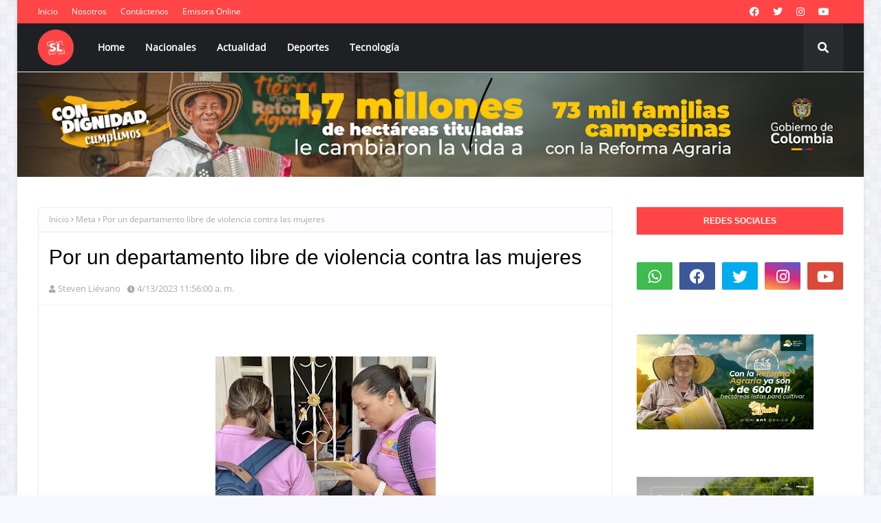

--- FILE ---
content_type: text/html; charset=utf-8
request_url: https://www.google.com/recaptcha/api2/aframe
body_size: 268
content:
<!DOCTYPE HTML><html><head><meta http-equiv="content-type" content="text/html; charset=UTF-8"></head><body><script nonce="67pmGF-zeMOrHV4hBbqF3A">/** Anti-fraud and anti-abuse applications only. See google.com/recaptcha */ try{var clients={'sodar':'https://pagead2.googlesyndication.com/pagead/sodar?'};window.addEventListener("message",function(a){try{if(a.source===window.parent){var b=JSON.parse(a.data);var c=clients[b['id']];if(c){var d=document.createElement('img');d.src=c+b['params']+'&rc='+(localStorage.getItem("rc::a")?sessionStorage.getItem("rc::b"):"");window.document.body.appendChild(d);sessionStorage.setItem("rc::e",parseInt(sessionStorage.getItem("rc::e")||0)+1);localStorage.setItem("rc::h",'1763409188485');}}}catch(b){}});window.parent.postMessage("_grecaptcha_ready", "*");}catch(b){}</script></body></html>

--- FILE ---
content_type: text/javascript; charset=UTF-8
request_url: https://www.stevenlievano.com/feeds/posts/default/-/Meta?alt=json-in-script&max-results=3&callback=jQuery112402340466003470847_1763409185486&_=1763409185487
body_size: 7395
content:
// API callback
jQuery112402340466003470847_1763409185486({"version":"1.0","encoding":"UTF-8","feed":{"xmlns":"http://www.w3.org/2005/Atom","xmlns$openSearch":"http://a9.com/-/spec/opensearchrss/1.0/","xmlns$blogger":"http://schemas.google.com/blogger/2008","xmlns$georss":"http://www.georss.org/georss","xmlns$gd":"http://schemas.google.com/g/2005","xmlns$thr":"http://purl.org/syndication/thread/1.0","id":{"$t":"tag:blogger.com,1999:blog-7044963153389890535"},"updated":{"$t":"2025-11-17T12:37:32.824-05:00"},"category":[{"term":"Villavicencio"},{"term":"Meta"},{"term":"Nacionales"},{"term":"Guaviare"},{"term":"Puerto Gaitán"},{"term":"Deportes"},{"term":"Acacías"},{"term":"Bogotá"},{"term":"Arauca"},{"term":"Casanare"},{"term":"Granada"},{"term":"La Macarena"},{"term":"Puerto López"},{"term":"Internacional"},{"term":"Mesetas"},{"term":"Colombia"},{"term":"Nacional"},{"term":"Vaupés"},{"term":"Cumaral"},{"term":"Medellín"},{"term":"Puerto Concordia"},{"term":"Valle del Cauca"},{"term":"Antioquia"},{"term":"Castilla la Nueva"},{"term":"Guainía"},{"term":"Cali"},{"term":"Caquetá"},{"term":"Regionales"},{"term":"San Martín"},{"term":"Vichada"},{"term":"Amazonas"},{"term":"Bucaramanga"},{"term":"Cundinamarca"},{"term":"Córdoba"},{"term":"Guamal"},{"term":"Internacionales"},{"term":"Restrepo"},{"term":"Vista Hermosa"},{"term":"Vistahermosa"},{"term":"Cauca"},{"term":"Cesar"},{"term":"Fuentedeoro"},{"term":"Huila"},{"term":"Lejanías"},{"term":"Mapiripán"},{"term":"Norte de Santander"},{"term":"Puerto Carreño"},{"term":"Puerto Lleras"},{"term":"Uribe"},{"term":"Yopal"},{"term":"Atlántico"},{"term":"Barranca de Upía"},{"term":"Bolívar"},{"term":"Boyacá"},{"term":"Cabuyaro"},{"term":"Caldas"},{"term":"Cartagena"},{"term":"El Castillo"},{"term":"El Dorado"},{"term":"Jamundí"},{"term":"Orinoquia"},{"term":"Pompeya"},{"term":"Quindío"},{"term":"San Juan de Arama"},{"term":"Santander"},{"term":"Tecnología"},{"term":"Brasil"},{"term":"Catatumbo"},{"term":"Chichimene"},{"term":"Chocó"},{"term":"Colombia."},{"term":"Cubarral"},{"term":"Cáqueza"},{"term":"Duitama"},{"term":"El Calvario"},{"term":"Facatativá"},{"term":"La Guajira"},{"term":"La Plata"},{"term":"Macarena"},{"term":"Magdalena"},{"term":"Medellin"},{"term":"Mitú"},{"term":"Nariño"},{"term":"Ocaña"},{"term":"Orionoquia"},{"term":"Palmira"},{"term":"Pamplona"},{"term":"Piedecuesta"},{"term":"Puerto Rico (Meta)"},{"term":"Rape"},{"term":"Ricaurte"},{"term":"San Carlos de Guaroa"},{"term":"San José de Apartadó"},{"term":"San Juanito"},{"term":"Soacha"},{"term":"Soledad"},{"term":"Sucre"},{"term":"Tolima"},{"term":"Toneo Internacional del Joropo"},{"term":"Toreneo Interdel Joropo"},{"term":"Torneo Internacional del Joropo"},{"term":"Valledupar"}],"title":{"type":"text","$t":"Steven Liévano"},"subtitle":{"type":"html","$t":"La verdadera Red informativa del Meta y la región Orinoquia. Medio independiente, basado en la investigación y la reportería. "},"link":[{"rel":"http://schemas.google.com/g/2005#feed","type":"application/atom+xml","href":"https:\/\/www.stevenlievano.com\/feeds\/posts\/default"},{"rel":"self","type":"application/atom+xml","href":"https:\/\/www.blogger.com\/feeds\/7044963153389890535\/posts\/default\/-\/Meta?alt=json-in-script\u0026max-results=3"},{"rel":"alternate","type":"text/html","href":"https:\/\/www.stevenlievano.com\/search\/label\/Meta"},{"rel":"hub","href":"http://pubsubhubbub.appspot.com/"},{"rel":"next","type":"application/atom+xml","href":"https:\/\/www.blogger.com\/feeds\/7044963153389890535\/posts\/default\/-\/Meta\/-\/Meta?alt=json-in-script\u0026start-index=4\u0026max-results=3"}],"author":[{"name":{"$t":"Unknown"},"email":{"$t":"noreply@blogger.com"},"gd$image":{"rel":"http://schemas.google.com/g/2005#thumbnail","width":"16","height":"16","src":"https:\/\/img1.blogblog.com\/img\/b16-rounded.gif"}}],"generator":{"version":"7.00","uri":"http://www.blogger.com","$t":"Blogger"},"openSearch$totalResults":{"$t":"527"},"openSearch$startIndex":{"$t":"1"},"openSearch$itemsPerPage":{"$t":"3"},"entry":[{"id":{"$t":"tag:blogger.com,1999:blog-7044963153389890535.post-144056020846869495"},"published":{"$t":"2025-11-04T07:41:00.001-05:00"},"updated":{"$t":"2025-11-04T07:44:14.871-05:00"},"category":[{"scheme":"http://www.blogger.com/atom/ns#","term":"Colombia"},{"scheme":"http://www.blogger.com/atom/ns#","term":"Meta"},{"scheme":"http://www.blogger.com/atom/ns#","term":"Villavicencio"}],"title":{"type":"text","$t":"Acacías será escenario de la Segunda Mesa Pública del Programa de Alimentación Escolar – PAE 2025"},"content":{"type":"html","$t":"\u003Cp\u003E\u003Cbr \/\u003E\u003C\/p\u003E\u003Cdiv class=\"separator\" style=\"clear: both; text-align: center;\"\u003E\u003Ca href=\"https:\/\/blogger.googleusercontent.com\/img\/b\/R29vZ2xl\/AVvXsEhX4rRVTfzK5pVuhgj8_4OTn4CzkWyDOnUdDvxdfSRsRbzrUdslcb-SruJgL-HPj31C9bZQrvVHfGxIc0oCuJ_36_xVQpLoxbjwdcV2f03YVw16hegWQ3jvq-Q_rcjOqIn9eHbk8m2dTbXKHjgJmwV1DJ1jYFd8PpIgDVxOHo1qDrowI7NCmUlrTWo9gC0N\/s4032\/b976e553-6ae5-4a5d-8740-93dc18c68254.jpeg\" style=\"margin-left: 1em; margin-right: 1em;\"\u003E\u003Cimg border=\"0\" data-original-height=\"3024\" data-original-width=\"4032\" height=\"240\" src=\"https:\/\/blogger.googleusercontent.com\/img\/b\/R29vZ2xl\/AVvXsEhX4rRVTfzK5pVuhgj8_4OTn4CzkWyDOnUdDvxdfSRsRbzrUdslcb-SruJgL-HPj31C9bZQrvVHfGxIc0oCuJ_36_xVQpLoxbjwdcV2f03YVw16hegWQ3jvq-Q_rcjOqIn9eHbk8m2dTbXKHjgJmwV1DJ1jYFd8PpIgDVxOHo1qDrowI7NCmUlrTWo9gC0N\/w407-h240\/b976e553-6ae5-4a5d-8740-93dc18c68254.jpeg\" width=\"407\" \/\u003E\u003C\/a\u003E\u003Cspan class=\"s12\" style=\"background-color: white; font-family: \u0026quot;Calibri Light\u0026quot;; font-size: 14px; line-height: 16.799999px; text-align: justify;\"\u003E\u003Cspan class=\"bumpedFont15\" style=\"font-size: 1.5em; line-height: 25.200001px;\"\u003ER\u003C\/span\u003E\u003C\/span\u003E\u003Cspan class=\"s12\" style=\"background-color: white; font-family: \u0026quot;Calibri Light\u0026quot;; font-size: 14px; line-height: 16.799999px; text-align: justify;\"\u003E\u003Cspan class=\"bumpedFont15\" style=\"font-size: 1.5em; line-height: 25.200001px;\"\u003Eeafirmando el compromiso de la G\u003C\/span\u003E\u003C\/span\u003E\u003Cspan class=\"s12\" style=\"background-color: white; font-family: \u0026quot;Calibri Light\u0026quot;; font-size: 14px; line-height: 16.799999px; text-align: justify;\"\u003E\u003Cspan class=\"bumpedFont15\" style=\"font-size: 1.5em; line-height: 25.200001px;\"\u003Eobernación del Meta con la transparencia, inclusión y la mejora continua de la calidad educativa,\u0026nbsp;\u003C\/span\u003E\u003C\/span\u003E\u003Cspan class=\"s12\" style=\"background-color: white; font-family: \u0026quot;Calibri Light\u0026quot;; font-size: 14px; line-height: 16.799999px; text-align: justify;\"\u003E\u003Cspan class=\"bumpedFont15\" style=\"font-size: 1.5em; line-height: 25.200001px;\"\u003Ela secretaría de Educación llevará\u003C\/span\u003E\u003C\/span\u003E\u003Cspan class=\"s12\" style=\"background-color: white; font-family: \u0026quot;Calibri Light\u0026quot;; font-size: 14px; line-height: 16.799999px; text-align: justify;\"\u003E\u003Cspan class=\"bumpedFont15\" style=\"font-size: 1.5em; line-height: 25.200001px;\"\u003E\u0026nbsp;a cabo\u0026nbsp;\u003C\/span\u003E\u003C\/span\u003E\u003Cspan class=\"s12\" style=\"background-color: white; font-family: \u0026quot;Calibri Light\u0026quot;; font-size: 14px; line-height: 16.799999px; text-align: justify;\"\u003E\u003Cspan class=\"bumpedFont15\" style=\"font-size: 1.5em; line-height: 25.200001px;\"\u003Een Acacías\u003C\/span\u003E\u003C\/span\u003E\u003Ca name=\"_GoBack\" style=\"background-color: white; font-family: \u0026quot;Calibri Light\u0026quot;; font-size: 14px; text-align: justify;\"\u003E\u003C\/a\u003E\u003Cspan class=\"s12\" style=\"background-color: white; font-family: \u0026quot;Calibri Light\u0026quot;; font-size: 14px; line-height: 16.799999px; text-align: justify;\"\u003E\u003Cspan class=\"bumpedFont15\" style=\"font-size: 1.5em; line-height: 25.200001px;\"\u003E\u0026nbsp;la Segunda\u003C\/span\u003E\u003C\/span\u003E\u003Cspan class=\"s12\" style=\"background-color: white; font-family: \u0026quot;Calibri Light\u0026quot;; font-size: 14px; line-height: 16.799999px; text-align: justify;\"\u003E\u003Cspan class=\"bumpedFont15\" style=\"font-size: 1.5em; line-height: 25.200001px;\"\u003E\u0026nbsp;Mesa Pública del Programa de Alimentación Escolar (PAE), de la vigencia 2025.\u003C\/span\u003E\u003C\/span\u003E\u003C\/div\u003E\u003Cp class=\"s13\" style=\"background-color: white; font-family: \u0026quot;Calibri Light\u0026quot;; font-size: 14px; line-height: 1.2; margin: 0px; text-align: justify;\"\u003E\u003Cspan style=\"line-height: 16.799999px;\"\u003E\u0026nbsp;\u003C\/span\u003E\u003C\/p\u003E\u003Cp class=\"s13\" style=\"background-color: white; font-family: \u0026quot;Calibri Light\u0026quot;; font-size: 14px; line-height: 1.2; margin: 0px; text-align: justify;\"\u003E\u003Cspan class=\"s12\" style=\"line-height: 16.799999px;\"\u003E\u003Cspan class=\"bumpedFont15\" style=\"font-size: 1.5em; line-height: 25.200001px;\"\u003EEste espacio de participación e interlocución entre los actores del PAE promueve el diálogo abierto, la concertación y la articulación de acciones para la implementación de los lineamientos del programa y el seguimiento a su operación en el territorio. A través de este mecanismo, se busca conocer las características de la ejecución, identificar aspectos por mejorar y recoger propuestas o alternativas de solución que contribuyan al fortalecimiento y mejora continua del Programa de Alimentación Escolar.\u003C\/span\u003E\u003C\/span\u003E\u003C\/p\u003E\u003Cp class=\"s14\" style=\"font-family: \u0026quot;Calibri Light\u0026quot;; font-size: 16px; line-height: 1.2; margin: 0px; text-align: justify;\"\u003E\u003Cspan style=\"line-height: 19.200001px;\"\u003E\u0026nbsp;\u003C\/span\u003E\u003C\/p\u003E\u003Cp class=\"s13\" style=\"background-color: white; font-family: \u0026quot;Calibri Light\u0026quot;; font-size: 14px; line-height: 1.2; margin: 0px; text-align: justify;\"\u003E\u003Cspan class=\"s12\" style=\"line-height: 16.799999px;\"\u003E\u003Cspan class=\"bumpedFont15\" style=\"font-size: 1.5em; line-height: 25.200001px;\"\u003EDurante la jornada participarán los alcaldes municipales, la secretaría de educación del Meta junto a su equipo PAE, la interventoría, el operador del programa, directores de núcleo, rectores, comités de alimentación escolar, veedurías ciudadanas, personeros estudiantiles, representantes de grupos étnicos, la Personería y la Contraloría Departamental, entre otros actores del sector educativo y de control.\u003C\/span\u003E\u003C\/span\u003E\u003C\/p\u003E\u003Cp class=\"s13\" style=\"background-color: white; font-family: \u0026quot;Calibri Light\u0026quot;; font-size: 14px; line-height: 1.2; margin: 0px; text-align: justify;\"\u003E\u003Cspan class=\"s12\" style=\"line-height: 16.799999px;\"\u003E\u003Cspan class=\"bumpedFont15\" style=\"font-size: 1.5em; line-height: 25.200001px;\"\u003E\u003Cbr \/\u003E\u003C\/span\u003E\u003C\/span\u003E\u003C\/p\u003E\u003Cp class=\"s13\" style=\"background-color: white; font-family: \u0026quot;Calibri Light\u0026quot;; font-size: 14px; line-height: 1.2; margin: 0px; text-align: justify;\"\u003E\u003Cspan class=\"s12\" style=\"line-height: 16.799999px;\"\u003E\u003C\/span\u003E\u003C\/p\u003E\u003Cdiv class=\"separator\" style=\"clear: both; text-align: center;\"\u003E\u003Ca href=\"https:\/\/blogger.googleusercontent.com\/img\/b\/R29vZ2xl\/AVvXsEj9zTOfX8vpriPDitJMIhgMOwNgM_53wFiNM4JyOb7KosO2E0i2dhYmwgC4v-8Lcy9Sz_rIkrV7HBPZ5LrcykTArQv904bGzr970lvT82A4LUIAp6rTyly9bQ-Tl6O6g8ncOu010F6A53Fxbb6ACfpwRHsfJ52yrj7mI12MxlTHU_XkFKMMt7ekQdunVaq_\/s1280\/0943cc5e-e50a-4643-a7fd-1df5c300cbdd.jpeg\" style=\"margin-left: 1em; margin-right: 1em;\"\u003E\u003Cimg border=\"0\" data-original-height=\"853\" data-original-width=\"1280\" height=\"223\" src=\"https:\/\/blogger.googleusercontent.com\/img\/b\/R29vZ2xl\/AVvXsEj9zTOfX8vpriPDitJMIhgMOwNgM_53wFiNM4JyOb7KosO2E0i2dhYmwgC4v-8Lcy9Sz_rIkrV7HBPZ5LrcykTArQv904bGzr970lvT82A4LUIAp6rTyly9bQ-Tl6O6g8ncOu010F6A53Fxbb6ACfpwRHsfJ52yrj7mI12MxlTHU_XkFKMMt7ekQdunVaq_\/w397-h223\/0943cc5e-e50a-4643-a7fd-1df5c300cbdd.jpeg\" width=\"397\" \/\u003E\u003C\/a\u003E\u003C\/div\u003E\u003Cspan class=\"s12\" style=\"line-height: 16.799999px;\"\u003E\u003Cspan class=\"bumpedFont15\" style=\"font-size: 1.5em; line-height: 25.200001px;\"\u003E\u003Cp class=\"s13\" style=\"background-color: white; font-family: \u0026quot;Calibri Light\u0026quot;; font-size: 14px; line-height: 1.2; margin: 0px; text-align: justify;\"\u003E\u003Cspan class=\"s12\" style=\"line-height: 16.799999px;\"\u003E\u003Cspan class=\"s12\" style=\"line-height: 16.799999px;\"\u003E\u003Cspan class=\"bumpedFont15\" style=\"font-size: 1.5em; line-height: 25.200001px;\"\u003E\u003Cbr \/\u003E\u003C\/span\u003E\u003C\/span\u003E\u003C\/span\u003E\u003C\/p\u003ELa Mesa Pública del PAE 2025 será transmitida en vivo a través del canal oficial de YouTube de la Secretaría de Educación del Meta, con el propósito de dar a conocer los avances, inversiones y resultados del programa, que garantiza una alimentación\u0026nbsp;\u003C\/span\u003E\u003C\/span\u003E\u003Cspan class=\"s12\" style=\"line-height: 16.799999px;\"\u003E\u003Cspan class=\"bumpedFont15\" style=\"font-size: 1.5em; line-height: 25.200001px;\"\u003Ede calidad a más de 82 mil estudiantes de los 28 municipios no certificados del departamento.\u003C\/span\u003E\u003C\/span\u003E\u003Cp\u003E\u003C\/p\u003E\u003Cp class=\"s13\" style=\"background-color: white; font-family: \u0026quot;Calibri Light\u0026quot;; font-size: 14px; line-height: 1.2; margin: 0px; text-align: justify;\"\u003E\u003Cspan style=\"line-height: 16.799999px;\"\u003E\u0026nbsp;\u003C\/span\u003E\u003C\/p\u003E\u003Cp class=\"s13\" style=\"background-color: white; font-family: \u0026quot;Calibri Light\u0026quot;; font-size: 14px; line-height: 1.2; margin: 0px; text-align: justify;\"\u003E\u003Cspan class=\"s12\" style=\"line-height: 16.799999px;\"\u003E\u003Cspan class=\"bumpedFont15\" style=\"font-size: 1.5em; line-height: 25.200001px;\"\u003EEl Gobierno departamental,\u0026nbsp;\u003C\/span\u003E\u003C\/span\u003E\u003Cspan class=\"s12\" style=\"line-height: 16.799999px;\"\u003E\u003Cspan class=\"bumpedFont15\" style=\"font-size: 1.5em; line-height: 25.200001px;\"\u003Eliderado por la gobernadora Rafaela Cortés Zambrano, reafirma su compromiso con la transparencia, la participación y el bienestar de los niños, niñas y adolescentes del Meta, garantizando que cada ración entregada contribuya a su desarrollo integral y al fortalecimiento de los procesos educativos en el territorio.\u003C\/span\u003E\u003C\/span\u003E\u003C\/p\u003E\u003Cp class=\"s13\" style=\"background-color: white; font-family: \u0026quot;Calibri Light\u0026quot;; font-size: 14px; line-height: 1.2; margin: 0px; text-align: justify;\"\u003E\u003Cspan style=\"line-height: 16.799999px;\"\u003E\u0026nbsp;\u003C\/span\u003E\u003C\/p\u003E\u003Cp class=\"s15\" style=\"font-family: \u0026quot;Calibri Light\u0026quot;; font-size: 14px; line-height: 1.2; margin: 0px; text-align: justify;\"\u003E\u003Cspan class=\"s12\" style=\"background-color: white; line-height: 16.799999px;\"\u003E\u003Cspan class=\"bumpedFont15\" style=\"font-size: 1.5em; line-height: 25.200001px;\"\u003EL\u003C\/span\u003E\u003C\/span\u003E\u003Cspan class=\"s12\" style=\"background-color: white; line-height: 16.799999px;\"\u003E\u003Cspan class=\"bumpedFont15\" style=\"font-size: 1.5em; line-height: 25.200001px;\"\u003Ea Segunda Mesa Pública del Programa de Alimentación Escolar – PAE 2025\u003C\/span\u003E\u003C\/span\u003E\u003Cspan class=\"s12\" style=\"background-color: white; line-height: 16.799999px;\"\u003E\u003Cspan class=\"bumpedFont15\" style=\"font-size: 1.5em; line-height: 25.200001px;\"\u003E, se llevará a cabo\u003C\/span\u003E\u003C\/span\u003E\u003Cspan class=\"s12\" style=\"background-color: white; line-height: 16.799999px;\"\u003E\u003Cspan class=\"bumpedFont15\" style=\"font-size: 1.5em; line-height: 25.200001px;\"\u003E\u0026nbsp;en el auditorio de l\u003C\/span\u003E\u003C\/span\u003E\u003Cspan class=\"s12\" style=\"background-color: white; line-height: 16.799999px;\"\u003E\u003Cspan class=\"bumpedFont15\" style=\"font-size: 1.5em; line-height: 25.200001px;\"\u003Ea Casa de la Cultura de Acacías, a las 10:30 a.m.\u003C\/span\u003E\u003C\/span\u003E\u003C\/p\u003E\u003Cp class=\"s13\" style=\"background-color: white; font-family: \u0026quot;Calibri Light\u0026quot;; font-size: 14px; line-height: 1.2; margin: 0px; text-align: justify;\"\u003E\u003Cspan style=\"line-height: 16.799999px;\"\u003E\u0026nbsp;\u003C\/span\u003E\u003C\/p\u003E\u003Cp class=\"s13\" style=\"background-color: white; font-family: \u0026quot;Calibri Light\u0026quot;; font-size: 14px; line-height: 1.2; margin: 0px; text-align: justify;\"\u003E\u003Cspan style=\"line-height: 16.799999px;\"\u003E\u003Cbr \/\u003E\u003C\/span\u003E\u003C\/p\u003E\u003Cp class=\"s13\" style=\"background-color: white; font-family: \u0026quot;Calibri Light\u0026quot;; font-size: 14px; line-height: 1.2; margin: 0px; text-align: justify;\"\u003E\u003Cspan style=\"line-height: 16.799999px;\"\u003E\u003Cbr \/\u003E\u003C\/span\u003E\u003C\/p\u003E"},"link":[{"rel":"replies","type":"application/atom+xml","href":"https:\/\/www.stevenlievano.com\/feeds\/144056020846869495\/comments\/default","title":"Enviar comentarios"},{"rel":"replies","type":"text/html","href":"https:\/\/www.stevenlievano.com\/2025\/11\/acacias-sera-escenario-de-la-segunda.html#comment-form","title":"0 comentarios"},{"rel":"edit","type":"application/atom+xml","href":"https:\/\/www.blogger.com\/feeds\/7044963153389890535\/posts\/default\/144056020846869495"},{"rel":"self","type":"application/atom+xml","href":"https:\/\/www.blogger.com\/feeds\/7044963153389890535\/posts\/default\/144056020846869495"},{"rel":"alternate","type":"text/html","href":"https:\/\/www.stevenlievano.com\/2025\/11\/acacias-sera-escenario-de-la-segunda.html","title":"Acacías será escenario de la Segunda Mesa Pública del Programa de Alimentación Escolar – PAE 2025"}],"author":[{"name":{"$t":"Emerson Cortés Cortés"},"uri":{"$t":"http:\/\/www.blogger.com\/profile\/09854531676919966909"},"email":{"$t":"noreply@blogger.com"},"gd$image":{"rel":"http://schemas.google.com/g/2005#thumbnail","width":"16","height":"16","src":"https:\/\/img1.blogblog.com\/img\/b16-rounded.gif"}}],"media$thumbnail":{"xmlns$media":"http://search.yahoo.com/mrss/","url":"https:\/\/blogger.googleusercontent.com\/img\/b\/R29vZ2xl\/AVvXsEhX4rRVTfzK5pVuhgj8_4OTn4CzkWyDOnUdDvxdfSRsRbzrUdslcb-SruJgL-HPj31C9bZQrvVHfGxIc0oCuJ_36_xVQpLoxbjwdcV2f03YVw16hegWQ3jvq-Q_rcjOqIn9eHbk8m2dTbXKHjgJmwV1DJ1jYFd8PpIgDVxOHo1qDrowI7NCmUlrTWo9gC0N\/s72-w407-h240-c\/b976e553-6ae5-4a5d-8740-93dc18c68254.jpeg","height":"72","width":"72"},"thr$total":{"$t":"0"}},{"id":{"$t":"tag:blogger.com,1999:blog-7044963153389890535.post-7606473187127745414"},"published":{"$t":"2025-11-01T10:10:00.003-05:00"},"updated":{"$t":"2025-11-01T10:12:13.610-05:00"},"category":[{"scheme":"http://www.blogger.com/atom/ns#","term":"Colombia."},{"scheme":"http://www.blogger.com/atom/ns#","term":"Meta"},{"scheme":"http://www.blogger.com/atom/ns#","term":"Torneo Internacional del Joropo"},{"scheme":"http://www.blogger.com/atom/ns#","term":"Villavicencio"}],"title":{"type":"text","$t":"Los niños tienen su espacio en el Torneo Internacional del Joropo"},"content":{"type":"html","$t":"\u003Cdiv class=\"separator\" style=\"clear: both; text-align: center;\"\u003E\u003Ca href=\"https:\/\/blogger.googleusercontent.com\/img\/b\/R29vZ2xl\/AVvXsEgMN1bmBqLHe1GMcJtpXzN1kgyMMcuSqA1TemoTkUlVUpjt0IgvrGAjkNr1p01bJW4h2e5pQ8t0_lzEDknTSvnT6m4ColSh0JO-3ATdCt7wk3xtsb0F1yLeo-2IPpMqSMR4VVvlXNHczwxsOgh3aAzGE69XwEq44Ef-wqEpsAXT5AuthBwSYGm2bdfDfWHN\/s4160\/69bda28c-4f8c-42af-bf00-690567c94a50.jpeg\" style=\"margin-left: 1em; margin-right: 1em;\"\u003E\u003Cimg border=\"0\" data-original-height=\"3120\" data-original-width=\"4160\" height=\"240\" src=\"https:\/\/blogger.googleusercontent.com\/img\/b\/R29vZ2xl\/AVvXsEgMN1bmBqLHe1GMcJtpXzN1kgyMMcuSqA1TemoTkUlVUpjt0IgvrGAjkNr1p01bJW4h2e5pQ8t0_lzEDknTSvnT6m4ColSh0JO-3ATdCt7wk3xtsb0F1yLeo-2IPpMqSMR4VVvlXNHczwxsOgh3aAzGE69XwEq44Ef-wqEpsAXT5AuthBwSYGm2bdfDfWHN\/w463-h240\/69bda28c-4f8c-42af-bf00-690567c94a50.jpeg\" width=\"463\" \/\u003E\u003C\/a\u003E\u003C\/div\u003E\u003Cspan class=\"s11\" style=\"line-height: 16.799999px;\"\u003E\u003Cspan class=\"bumpedFont15\" style=\"font-size: 1.5em; line-height: 25.200001px;\"\u003EEl\u0026nbsp;\u003C\/span\u003E\u003C\/span\u003E\u003Cspan class=\"s11\" style=\"line-height: 16.799999px;\"\u003E\u003Cspan class=\"bumpedFont15\" style=\"font-size: 1.5em; line-height: 25.200001px;\"\u003ETorneo Internacional del Joropo llega a su versión número 57 con una apuesta sin precedentes por la preservación de la tradición llanera: el primer Torne\u003C\/span\u003E\u003C\/span\u003E\u003Ca name=\"_GoBack\" style=\"font-size: 20px;\"\u003E\u003C\/a\u003E\u003Cspan class=\"s11\" style=\"line-height: 16.799999px;\"\u003E\u003Cspan class=\"bumpedFont15\" style=\"font-size: 1.5em; line-height: 25.200001px;\"\u003Eo Kids, un espacio creado para que los más pequeños del Meta se conviertan en los nuevos embajadores del joropo, la música, el canto y el baile que identifican a nuestra región.\u003C\/span\u003E\u003C\/span\u003E\u003Cp\u003E\u003C\/p\u003E\u003Cp class=\"s13\" style=\"font-family: \u0026quot;Calibri Light\u0026quot;; font-size: 14px; line-height: 1.2; margin: 0px; text-align: justify;\"\u003E\u003Cspan style=\"line-height: 16.799999px;\"\u003E\u0026nbsp;\u003C\/span\u003E\u003C\/p\u003E\u003Cp class=\"s13\" style=\"font-family: \u0026quot;Calibri Light\u0026quot;; font-size: 14px; line-height: 1.2; margin: 0px; text-align: justify;\"\u003E\u003Cspan class=\"s11\" style=\"line-height: 16.799999px;\"\u003E\u003Cspan class=\"bumpedFont15\" style=\"font-size: 1.5em; line-height: 25.200001px;\"\u003EGracias al\u0026nbsp;\u003C\/span\u003E\u003C\/span\u003E\u003Cspan class=\"s11\" style=\"line-height: 16.799999px;\"\u003E\u003Cspan class=\"bumpedFont15\" style=\"font-size: 1.5em; line-height: 25.200001px;\"\u003Eliderazgo de la gobernadora\u0026nbsp;\u003C\/span\u003E\u003C\/span\u003E\u003Cspan class=\"s10\" style=\"font-weight: bold; line-height: 16.799999px;\"\u003E\u003Cspan class=\"bumpedFont15\" style=\"font-size: 1.5em; line-height: 25.200001px;\"\u003ERafaela Cortés Zambrano\u003C\/span\u003E\u003C\/span\u003E\u003Cspan class=\"s11\" style=\"line-height: 16.799999px;\"\u003E\u003Cspan class=\"bumpedFont15\" style=\"font-size: 1.5em; line-height: 25.200001px;\"\u003E,\u0026nbsp;\u003C\/span\u003E\u003C\/span\u003E\u003Cspan class=\"s11\" style=\"line-height: 16.799999px;\"\u003E\u003Cspan class=\"bumpedFont15\" style=\"font-size: 1.5em; line-height: 25.200001px;\"\u003Eal\u0026nbsp;\u003C\/span\u003E\u003C\/span\u003E\u003Cspan class=\"s11\" style=\"line-height: 16.799999px;\"\u003E\u003Cspan class=\"bumpedFont15\" style=\"font-size: 1.5em; line-height: 25.200001px;\"\u003Etrabajo conjunto entre e\u003C\/span\u003E\u003C\/span\u003E\u003Cspan class=\"s11\" style=\"line-height: 16.799999px;\"\u003E\u003Cspan class=\"bumpedFont15\" style=\"font-size: 1.5em; line-height: 25.200001px;\"\u003El Instituto de Turismo del Meta y\u003C\/span\u003E\u003C\/span\u003E\u003Cspan class=\"s11\" style=\"line-height: 16.799999px;\"\u003E\u003Cspan class=\"bumpedFont15\" style=\"font-size: 1.5em; line-height: 25.200001px;\"\u003E\u0026nbsp;el Instituto De\u003C\/span\u003E\u003C\/span\u003E\u003Cspan class=\"s11\" style=\"line-height: 16.799999px;\"\u003E\u003Cspan class=\"bumpedFont15\" style=\"font-size: 1.5em; line-height: 25.200001px;\"\u003Ep\u003C\/span\u003E\u003C\/span\u003E\u003Cspan class=\"s11\" style=\"line-height: 16.799999px;\"\u003E\u003Cspan class=\"bumpedFont15\" style=\"font-size: 1.5em; line-height: 25.200001px;\"\u003Eartamental de Cultura del Meta,\u0026nbsp;\u003C\/span\u003E\u003C\/span\u003E\u003Cspan class=\"s11\" style=\"line-height: 16.799999px;\"\u003E\u003Cspan class=\"bumpedFont15\" style=\"font-size: 1.5em; line-height: 25.200001px;\"\u003Eeste evento reúne en la Carpa Kids del Parque Las Malocas a 100 niños y niñas entre los 4 y 7 años de edad, quienes durante dos días demostrarán su talento, carisma y amor por la cultura del llano.\u003C\/span\u003E\u003C\/span\u003E\u003C\/p\u003E\u003Cp class=\"s13\" style=\"font-family: \u0026quot;Calibri Light\u0026quot;; font-size: 14px; line-height: 1.2; margin: 0px; text-align: justify;\"\u003E\u003Cspan style=\"line-height: 16.799999px;\"\u003E\u0026nbsp;\u003C\/span\u003E\u003C\/p\u003E\u003Cp class=\"s13\" style=\"font-family: \u0026quot;Calibri Light\u0026quot;; font-size: 14px; line-height: 1.2; margin: 0px; text-align: justify;\"\u003E\u003Cspan class=\"s11\" style=\"line-height: 16.799999px;\"\u003E\u003Cspan class=\"bumpedFont15\" style=\"font-size: 1.5em; line-height: 25.200001px;\"\u003ELos participantes provienen de\u0026nbsp;\u003C\/span\u003E\u003C\/span\u003E\u003Cspan class=\"s11\" style=\"line-height: 16.799999px;\"\u003E\u003Cspan class=\"bumpedFont15\" style=\"font-size: 1.5em; line-height: 25.200001px;\"\u003Elos\u0026nbsp;\u003C\/span\u003E\u003C\/span\u003E\u003Cspan class=\"s11\" style=\"line-height: 16.799999px;\"\u003E\u003Cspan class=\"bumpedFont15\" style=\"font-size: 1.5em; line-height: 25.200001px;\"\u003Emunicipios\u0026nbsp;\u003C\/span\u003E\u003C\/span\u003E\u003Cspan class=\"s11\" style=\"line-height: 16.799999px;\"\u003E\u003Cspan class=\"bumpedFont15\" style=\"font-size: 1.5em; line-height: 25.200001px;\"\u003Ede\u003C\/span\u003E\u003C\/span\u003E\u003Cspan class=\"s11\" style=\"line-height: 16.799999px;\"\u003E\u003Cspan class=\"bumpedFont15\" style=\"font-size: 1.5em; line-height: 25.200001px;\"\u003EPuerto Lleras, Barranca de Upía,\u0026nbsp;\u003C\/span\u003E\u003C\/span\u003E\u003Cspan class=\"s11\" style=\"line-height: 16.799999px;\"\u003E\u003Cspan class=\"bumpedFont15\" style=\"font-size: 1.5em; line-height: 25.200001px;\"\u003ECubarral\u003C\/span\u003E\u003C\/span\u003E\u003Cspan class=\"s11\" style=\"line-height: 16.799999px;\"\u003E\u003Cspan class=\"bumpedFont15\" style=\"font-size: 1.5em; line-height: 25.200001px;\"\u003E, Puerto Concordia, San Martín y diferentes zonas rurales del departamento,\u003C\/span\u003E\u003C\/span\u003E\u003Cspan class=\"s11\" style=\"line-height: 16.799999px;\"\u003E\u003Cspan class=\"bumpedFont15\" style=\"font-size: 1.5em; line-height: 25.200001px;\"\u003E\u0026nbsp;fueron\u003C\/span\u003E\u003C\/span\u003E\u003Cspan class=\"s11\" style=\"line-height: 16.799999px;\"\u003E\u003Cspan class=\"bumpedFont15\" style=\"font-size: 1.5em; line-height: 25.200001px;\"\u003E\u0026nbsp;seleccionados a través de las casas de la cultura municipales,\u0026nbsp;\u003C\/span\u003E\u003C\/span\u003E\u003Cspan class=\"s11\" style=\"line-height: 16.799999px;\"\u003E\u003Cspan class=\"bumpedFont15\" style=\"font-size: 1.5em; line-height: 25.200001px;\"\u003Eque\u0026nbsp;\u003C\/span\u003E\u003C\/span\u003E\u003Cspan class=\"s11\" style=\"line-height: 16.799999px;\"\u003E\u003Cspan class=\"bumpedFont15\" style=\"font-size: 1.5em; line-height: 25.200001px;\"\u003Erealizaron un importante trabajo de identificación y preparación de estos nuevos talentos artísticos.\u003C\/span\u003E\u003C\/span\u003E\u003C\/p\u003E\u003Cp class=\"s13\" style=\"font-family: \u0026quot;Calibri Light\u0026quot;; font-size: 14px; line-height: 1.2; margin: 0px; text-align: justify;\"\u003E\u003Cspan class=\"s11\" style=\"line-height: 16.799999px;\"\u003E\u003Cspan class=\"bumpedFont15\" style=\"font-size: 1.5em; line-height: 25.200001px;\"\u003E\u003Cbr \/\u003E\u003C\/span\u003E\u003C\/span\u003E\u003C\/p\u003E\u003Cp class=\"s13\" style=\"font-family: \u0026quot;Calibri Light\u0026quot;; font-size: 14px; line-height: 1.2; margin: 0px; text-align: justify;\"\u003E\u003Cspan class=\"s11\" style=\"line-height: 16.799999px;\"\u003E\u003C\/span\u003E\u003C\/p\u003E\u003Cdiv class=\"separator\" style=\"clear: both; text-align: center;\"\u003E\u003Ca href=\"https:\/\/blogger.googleusercontent.com\/img\/b\/R29vZ2xl\/AVvXsEgIZXO9VupTL1hj4VUISHUJn0ZABfLaMiwCjDQ7gIn9Kbc1oMSCY76LTAHlD5JvwVeXJBAv9i9y5_82Wg7rTz4jAokDFFcV4G-mrP6Fg7bLZ4NJDBcdBaCC4cqmXNlKyHRHUQTH4fPXPIT8wT85XKf4eUPNF4N3iHED5OBfSodHW5pv9EF4uoIYiKw8HXuE\/s4032\/94a9aa30-1746-4328-ba4e-51c3a8edbdb4.jpeg\" style=\"margin-left: 1em; margin-right: 1em;\"\u003E\u003Cimg border=\"0\" data-original-height=\"3024\" data-original-width=\"4032\" height=\"240\" src=\"https:\/\/blogger.googleusercontent.com\/img\/b\/R29vZ2xl\/AVvXsEgIZXO9VupTL1hj4VUISHUJn0ZABfLaMiwCjDQ7gIn9Kbc1oMSCY76LTAHlD5JvwVeXJBAv9i9y5_82Wg7rTz4jAokDFFcV4G-mrP6Fg7bLZ4NJDBcdBaCC4cqmXNlKyHRHUQTH4fPXPIT8wT85XKf4eUPNF4N3iHED5OBfSodHW5pv9EF4uoIYiKw8HXuE\/w427-h240\/94a9aa30-1746-4328-ba4e-51c3a8edbdb4.jpeg\" width=\"427\" \/\u003E\u003C\/a\u003E\u003C\/div\u003E\u003Cspan style=\"font-size: 1.5em; font-style: italic;\"\u003E\u003Cp class=\"s13\" style=\"font-family: \u0026quot;Calibri Light\u0026quot;; font-size: 14px; line-height: 1.2; margin: 0px; text-align: justify;\"\u003E\u003Cspan class=\"s11\" style=\"line-height: 16.799999px;\"\u003E\u003Cspan style=\"font-size: 1.5em; font-style: italic;\"\u003E\u003Cbr \/\u003E\u003C\/span\u003E\u003C\/span\u003E\u003C\/p\u003EDurante el certamen, los niños participan en las modalidades de baile, canto y ejecución de instrumentos llaneros, contagiando al público con la alegría y el sentimiento propio de nuestras raíces. Su desempeño es evaluado por un jurado de lujo, conformado por tres reconocidos exponentes de la danza y la cultura llanera:\u003C\/span\u003E\u003Cspan style=\"font-size: 1.5em; font-style: italic;\"\u003E\u0026nbsp;\u003C\/span\u003E\u003Cp\u003E\u003C\/p\u003E\u003Cdiv class=\"s16\" style=\"font-family: \u0026quot;Calibri Light\u0026quot;; font-size: 14px; line-height: 1.2; margin: 0px 0px 0px 36px; text-align: justify; text-indent: -18px;\"\u003E\u003Cspan class=\"s15\" style=\"font-family: Symbol; font-size: 12px; line-height: 14.4px;\"\u003E•\u0026nbsp;\u003C\/span\u003E\u003Cspan class=\"s10\" style=\"font-weight: bold; line-height: 16.799999px;\"\u003E\u003Cspan class=\"bumpedFont15\" style=\"font-size: 1.5em; line-height: 25.200001px;\"\u003EJohana Da\u0026nbsp;\u003C\/span\u003E\u003C\/span\u003E\u003Cspan class=\"s10\" style=\"font-weight: bold; line-height: 16.799999px;\"\u003E\u003Cspan class=\"bumpedFont15\" style=\"font-size: 1.5em; line-height: 25.200001px;\"\u003ECamara\u003C\/span\u003E\u003C\/span\u003E\u003Cspan class=\"s11\" style=\"line-height: 16.799999px;\"\u003E\u003Cspan class=\"bumpedFont15\" style=\"font-size: 1.5em; line-height: 25.200001px;\"\u003E: I\u003C\/span\u003E\u003C\/span\u003E\u003Cspan class=\"s11\" style=\"line-height: 16.799999px;\"\u003E\u003Cspan class=\"bumpedFont15\" style=\"font-size: 1.5em; line-height: 25.200001px;\"\u003Enstructora de baile con amplia trayectoria en los departamentos del Meta, Vichada y Boyacá y\u0026nbsp;\u003C\/span\u003E\u003C\/span\u003E\u003Cspan class=\"s11\" style=\"line-height: 16.799999px;\"\u003E\u003Cspan class=\"bumpedFont15\" style=\"font-size: 1.5em; line-height: 25.200001px;\"\u003Eademás\u0026nbsp;\u003C\/span\u003E\u003C\/span\u003E\u003Cspan class=\"s11\" style=\"line-height: 16.799999px;\"\u003E\u003Cspan class=\"bumpedFont15\" style=\"font-size: 1.5em; line-height: 25.200001px;\"\u003Eganadora de tres\u0026nbsp;\u003C\/span\u003E\u003C\/span\u003E\u003Cspan class=\"s11\" style=\"line-height: 16.799999px;\"\u003E\u003Cspan class=\"bumpedFont15\" style=\"font-size: 1.5em; line-height: 25.200001px;\"\u003ECongos\u003C\/span\u003E\u003C\/span\u003E\u003Cspan class=\"s11\" style=\"line-height: 16.799999px;\"\u003E\u003Cspan class=\"bumpedFont15\" style=\"font-size: 1.5em; line-height: 25.200001px;\"\u003E\u0026nbsp;de Oro\u003C\/span\u003E\u003C\/span\u003E\u003Cspan class=\"s11\" style=\"line-height: 16.799999px;\"\u003E\u003Cspan class=\"bumpedFont15\" style=\"font-size: 1.5em; line-height: 25.200001px;\"\u003E\u0026nbsp;en el Carnaval de Barranquilla.\u003C\/span\u003E\u003C\/span\u003E\u003C\/div\u003E\u003Cdiv class=\"s16\" style=\"font-family: \u0026quot;Calibri Light\u0026quot;; font-size: 14px; line-height: 1.2; margin: 0px 0px 0px 36px; text-align: justify; text-indent: -18px;\"\u003E\u003Cspan class=\"s15\" style=\"font-family: Symbol; font-size: 12px; line-height: 14.4px;\"\u003E•\u0026nbsp;\u003C\/span\u003E\u003Cspan class=\"s10\" style=\"font-weight: bold; line-height: 16.799999px;\"\u003E\u003Cspan class=\"bumpedFont15\" style=\"font-size: 1.5em; line-height: 25.200001px;\"\u003EFabián Holguín\u003C\/span\u003E\u003C\/span\u003E\u003Cspan class=\"s11\" style=\"line-height: 16.799999px;\"\u003E\u003Cspan class=\"bumpedFont15\" style=\"font-size: 1.5em; line-height: 25.200001px;\"\u003E:\u003C\/span\u003E\u003C\/span\u003E\u003Cspan class=\"s11\" style=\"line-height: 16.799999px;\"\u003E\u003Cspan class=\"bumpedFont15\" style=\"font-size: 1.5em; line-height: 25.200001px;\"\u003E\u0026nbsp;\u003C\/span\u003E\u003C\/span\u003E\u003Cspan class=\"s11\" style=\"line-height: 16.799999px;\"\u003E\u003Cspan class=\"bumpedFont15\" style=\"font-size: 1.5em; line-height: 25.200001px;\"\u003EB\u003C\/span\u003E\u003C\/span\u003E\u003Cspan class=\"s11\" style=\"line-height: 16.799999px;\"\u003E\u003Cspan class=\"bumpedFont15\" style=\"font-size: 1.5em; line-height: 25.200001px;\"\u003Eailador profesional con más de 20 años de experiencia y 7 como formador de danza, destacado en escenari\u003C\/span\u003E\u003C\/span\u003E\u003Cspan class=\"s11\" style=\"line-height: 16.799999px;\"\u003E\u003Cspan class=\"bumpedFont15\" style=\"font-size: 1.5em; line-height: 25.200001px;\"\u003Eos nacionales e internacionales.\u003C\/span\u003E\u003C\/span\u003E\u003C\/div\u003E\u003Cdiv class=\"s16\" style=\"font-family: \u0026quot;Calibri Light\u0026quot;; font-size: 14px; line-height: 1.2; margin: 0px 0px 0px 36px; text-align: justify; text-indent: -18px;\"\u003E\u003Cspan class=\"s15\" style=\"font-family: Symbol; font-size: 12px; line-height: 14.4px;\"\u003E•\u0026nbsp;\u003C\/span\u003E\u003Cspan class=\"s10\" style=\"font-weight: bold; line-height: 16.799999px;\"\u003E\u003Cspan class=\"bumpedFont15\" style=\"font-size: 1.5em; line-height: 25.200001px;\"\u003EElkin Murcia Fajardo\u003C\/span\u003E\u003C\/span\u003E\u003Cspan class=\"s11\" style=\"line-height: 16.799999px;\"\u003E\u003Cspan class=\"bumpedFont15\" style=\"font-size: 1.5em; line-height: 25.200001px;\"\u003E: C\u003C\/span\u003E\u003C\/span\u003E\u003Cspan class=\"s11\" style=\"line-height: 16.799999px;\"\u003E\u003Cspan class=\"bumpedFont15\" style=\"font-size: 1.5em; line-height: 25.200001px;\"\u003Eon más de 20 años de trayectoria como bailador y 8 como instructor, comprometido con la enseñanza y promoción del folclor llanero.\u003C\/span\u003E\u003C\/span\u003E\u003C\/div\u003E\u003Cp class=\"s13\" style=\"font-family: \u0026quot;Calibri Light\u0026quot;; font-size: 14px; line-height: 1.2; margin: 0px; text-align: justify;\"\u003E\u003Cspan style=\"line-height: 16.799999px;\"\u003E\u0026nbsp;\u003C\/span\u003E\u003C\/p\u003E\u003Cp class=\"s13\" style=\"font-family: \u0026quot;Calibri Light\u0026quot;; font-size: 14px; line-height: 1.2; margin: 0px; text-align: justify;\"\u003E\u003Cspan class=\"s11\" style=\"line-height: 16.799999px;\"\u003E\u003Cspan class=\"bumpedFont15\" style=\"font-size: 1.5em; line-height: 25.200001px;\"\u003ELa gran final del T\u003C\/span\u003E\u003C\/span\u003E\u003Cspan class=\"s11\" style=\"line-height: 16.799999px;\"\u003E\u003Cspan class=\"bumpedFont15\" style=\"font-size: 1.5em; line-height: 25.200001px;\"\u003Eorneo Kids se llevará a cabo este\u0026nbsp;\u003C\/span\u003E\u003C\/span\u003E\u003Cspan class=\"s11\" style=\"line-height: 16.799999px;\"\u003E\u003Cspan class=\"bumpedFont15\" style=\"font-size: 1.5em; line-height: 25.200001px;\"\u003Edomingo 2 de noviembre, donde los participantes serán premiados y certificados por su talento, esfuerzo y amor por la cultura llanera.\u003C\/span\u003E\u003C\/span\u003E\u003C\/p\u003E\u003Cp class=\"s13\" style=\"font-family: \u0026quot;Calibri Light\u0026quot;; font-size: 14px; line-height: 1.2; margin: 0px; text-align: justify;\"\u003E\u003Cspan style=\"line-height: 16.799999px;\"\u003E\u0026nbsp;\u003C\/span\u003E\u003C\/p\u003E\u003Cp class=\"s13\" style=\"font-family: \u0026quot;Calibri Light\u0026quot;; font-size: 14px; line-height: 1.2; margin: 0px; text-align: justify;\"\u003E\u003Cspan class=\"s11\" style=\"line-height: 16.799999px;\"\u003E\u003Cspan class=\"bumpedFont15\" style=\"font-size: 1.5em; line-height: 25.200001px;\"\u003ECon este espacio, el Gobierno del Meta reafirma su compromiso con el fortalecimiento de los semilleros culturales y la proyección del joropo hacia las nuevas generaciones, garantizando que el espíritu llanero siga vivo en cada nota, cada zapateo y cada verso que brota del corazón de nuestros niños.\u003C\/span\u003E\u003C\/span\u003E\u003C\/p\u003E\u003Cbr class=\"Apple-interchange-newline\" style=\"-webkit-text-size-adjust: auto;\" \/\u003E"},"link":[{"rel":"replies","type":"application/atom+xml","href":"https:\/\/www.stevenlievano.com\/feeds\/7606473187127745414\/comments\/default","title":"Enviar comentarios"},{"rel":"replies","type":"text/html","href":"https:\/\/www.stevenlievano.com\/2025\/11\/los-ninos-tienen-su-espacio-en-el.html#comment-form","title":"0 comentarios"},{"rel":"edit","type":"application/atom+xml","href":"https:\/\/www.blogger.com\/feeds\/7044963153389890535\/posts\/default\/7606473187127745414"},{"rel":"self","type":"application/atom+xml","href":"https:\/\/www.blogger.com\/feeds\/7044963153389890535\/posts\/default\/7606473187127745414"},{"rel":"alternate","type":"text/html","href":"https:\/\/www.stevenlievano.com\/2025\/11\/los-ninos-tienen-su-espacio-en-el.html","title":"Los niños tienen su espacio en el Torneo Internacional del Joropo"}],"author":[{"name":{"$t":"Emerson Cortés Cortés"},"uri":{"$t":"http:\/\/www.blogger.com\/profile\/09854531676919966909"},"email":{"$t":"noreply@blogger.com"},"gd$image":{"rel":"http://schemas.google.com/g/2005#thumbnail","width":"16","height":"16","src":"https:\/\/img1.blogblog.com\/img\/b16-rounded.gif"}}],"media$thumbnail":{"xmlns$media":"http://search.yahoo.com/mrss/","url":"https:\/\/blogger.googleusercontent.com\/img\/b\/R29vZ2xl\/AVvXsEgMN1bmBqLHe1GMcJtpXzN1kgyMMcuSqA1TemoTkUlVUpjt0IgvrGAjkNr1p01bJW4h2e5pQ8t0_lzEDknTSvnT6m4ColSh0JO-3ATdCt7wk3xtsb0F1yLeo-2IPpMqSMR4VVvlXNHczwxsOgh3aAzGE69XwEq44Ef-wqEpsAXT5AuthBwSYGm2bdfDfWHN\/s72-w463-h240-c\/69bda28c-4f8c-42af-bf00-690567c94a50.jpeg","height":"72","width":"72"},"thr$total":{"$t":"0"}},{"id":{"$t":"tag:blogger.com,1999:blog-7044963153389890535.post-617836163272551577"},"published":{"$t":"2025-11-01T09:50:00.006-05:00"},"updated":{"$t":"2025-11-01T09:57:35.510-05:00"},"category":[{"scheme":"http://www.blogger.com/atom/ns#","term":"Colombia"},{"scheme":"http://www.blogger.com/atom/ns#","term":"Meta"},{"scheme":"http://www.blogger.com/atom/ns#","term":"Toneo Internacional del Joropo"},{"scheme":"http://www.blogger.com/atom/ns#","term":"Villavicencio"}],"title":{"type":"text","$t":"¡Propios y foráneos disfrutarán del joropódromo!"},"content":{"type":"html","$t":"\u003Cp\u003E\u003Cbr \/\u003E\u003C\/p\u003E\u003Cp class=\"s9\" style=\"background-color: white; font-family: \u0026quot;Calibri Light\u0026quot;; font-size: 14px; font-weight: bold; line-height: 1.2; margin: 0px; text-align: justify;\"\u003E\u003Cspan class=\"s10\" style=\"line-height: 16.799999px;\"\u003E\u003Cspan class=\"bumpedFont15\" style=\"font-size: 1.5em; line-height: 25.200001px;\"\u003E\u003C\/span\u003E\u003C\/span\u003E\u003C\/p\u003E\u003Cdiv class=\"separator\" style=\"clear: both; text-align: center;\"\u003E\u003Ca href=\"https:\/\/blogger.googleusercontent.com\/img\/b\/R29vZ2xl\/AVvXsEi7sHmwgn25MSSKt9x_AZ6xv0LEeP9YNBkRN-OiyHO2YJhV1_ZkJyaqWeOhsSLp_uM0XNNnMxHU3tevM2Vz5P8LrFEYxqDVMKgjDC8vAq0ygy0Cd2J9ZIOHST-VeZYJXu5XUovXGTqkpDZib2BqA_2W5y8iszHJxfPqFFhhigY9T5aIzHaXqRGol3iXCace\/s1600\/6fd5961a-4f8d-4753-aa93-30e0d894e443.jpeg\" imageanchor=\"1\" style=\"margin-left: 1em; margin-right: 1em;\"\u003E\u003Cimg border=\"0\" data-original-height=\"1038\" data-original-width=\"1600\" height=\"208\" src=\"https:\/\/blogger.googleusercontent.com\/img\/b\/R29vZ2xl\/AVvXsEi7sHmwgn25MSSKt9x_AZ6xv0LEeP9YNBkRN-OiyHO2YJhV1_ZkJyaqWeOhsSLp_uM0XNNnMxHU3tevM2Vz5P8LrFEYxqDVMKgjDC8vAq0ygy0Cd2J9ZIOHST-VeZYJXu5XUovXGTqkpDZib2BqA_2W5y8iszHJxfPqFFhhigY9T5aIzHaXqRGol3iXCace\/w413-h208\/6fd5961a-4f8d-4753-aa93-30e0d894e443.jpeg\" width=\"413\" \/\u003E\u003C\/a\u003E\u003C\/div\u003E\u003Cspan class=\"s11\" style=\"line-height: 16.799999px;\"\u003E\u003Cspan class=\"bumpedFont15\" style=\"font-size: 1.5em; line-height: 25.200001px;\"\u003E\u003Cdiv\u003E\u003Cspan class=\"s11\" style=\"line-height: 16.799999px;\"\u003E\u003Cspan class=\"bumpedFont15\" style=\"font-size: 1.5em; line-height: 25.200001px;\"\u003E\u003Cbr \/\u003E\u003C\/span\u003E\u003C\/span\u003E\u003C\/div\u003EEl\u0026nbsp;\u003C\/span\u003E\u003C\/span\u003E\u003Cspan style=\"font-size: 1.5em;\"\u003EMeta está listo para vivir una de las expresiones culturales más esperadas en el marco del 57° Torneo Internacional del Joropo “Miguel Ángel Martín”: el 24° Joropódromo Concurso de Baile, que llenará de identidad y tradición la Avenida 40 de Villavicencio este sábado 1 de noviembre, a partir de la 10:00 a. m.\u003C\/span\u003E\u003Cdiv\u003E\u003Cp\u003E\u003C\/p\u003E\u003Cp class=\"s12\" style=\"background-color: white; font-family: \u0026quot;Calibri Light\u0026quot;; font-size: 14px; line-height: 1.2; margin: 0px; text-align: justify;\"\u003E\u003Cspan style=\"line-height: 16.799999px;\"\u003E\u0026nbsp;\u003C\/span\u003E\u003C\/p\u003E\u003Cp class=\"s12\" style=\"background-color: white; font-family: \u0026quot;Calibri Light\u0026quot;; font-size: 14px; line-height: 1.2; margin: 0px; text-align: justify;\"\u003E\u003Cspan class=\"s11\" style=\"line-height: 16.799999px;\"\u003E\u003Cspan class=\"bumpedFont15\" style=\"font-size: 1.5em; line-height: 25.200001px;\"\u003EEste año,\u0026nbsp;\u003C\/span\u003E\u003C\/span\u003E\u003Cspan class=\"s11\" style=\"line-height: 16.799999px;\"\u003E\u003Cspan class=\"bumpedFont15\" style=\"font-size: 1.5em; line-height: 25.200001px;\"\u003Edesde la Gobernación del Meta\u0026nbsp;\u003C\/span\u003E\u003C\/span\u003E\u003Cspan class=\"s11\" style=\"line-height: 16.799999px;\"\u003E\u003Cspan class=\"bumpedFont15\" style=\"font-size: 1.5em; line-height: 25.200001px;\"\u003Ese impulsó para que el Joropódromo contará con la participación de 217 grupos, 1.546 parejas y 647 acompañantes, superando ampliamente las cifras de 2024, cuando se registraron 191 grupos, 1.369 parejas y 573 acompañantes.\u003C\/span\u003E\u003C\/span\u003E\u003C\/p\u003E\u003Cp class=\"s12\" style=\"background-color: white; font-family: \u0026quot;Calibri Light\u0026quot;; font-size: 14px; line-height: 1.2; margin: 0px; text-align: justify;\"\u003E\u003Cspan style=\"line-height: 16.799999px;\"\u003E\u0026nbsp;\u003C\/span\u003E\u003C\/p\u003E\u003Cp class=\"s12\" style=\"background-color: white; font-family: \u0026quot;Calibri Light\u0026quot;; font-size: 14px; line-height: 1.2; margin: 0px; text-align: justify;\"\u003E\u003Cspan class=\"s11\" style=\"line-height: 16.799999px;\"\u003E\u003Cspan class=\"bumpedFont15\" style=\"font-size: 1.5em; line-height: 25.200001px;\"\u003EEste incremento refleja la disposición y entusiasmo para que los metenses y turistas vivan esta gran fiesta del llano, que reúne a niños, jóvenes, adultos mayores y población diversa en torno al folclor.\u003C\/span\u003E\u003C\/span\u003E\u003C\/p\u003E\u003Cp class=\"s12\" style=\"background-color: white; font-family: \u0026quot;Calibri Light\u0026quot;; font-size: 14px; line-height: 1.2; margin: 0px; text-align: justify;\"\u003E\u003Cspan style=\"line-height: 16.799999px;\"\u003E\u0026nbsp;\u003C\/span\u003E\u003C\/p\u003E\u003Cp class=\"s12\" style=\"background-color: white; font-family: \u0026quot;Calibri Light\u0026quot;; font-size: 14px; line-height: 1.2; margin: 0px; text-align: justify;\"\u003E\u003Cspan class=\"s11\" style=\"line-height: 16.799999px;\"\u003E\u003Cspan class=\"bumpedFont15\" style=\"font-size: 1.5em; line-height: 25.200001px;\"\u003ELa edición 2025 contará con la participación de instituciones educativas, academias de baile, agrupaciones empresariales, personas mayores, población con discapacidad y comunidades afrodescendientes, indígenas y víctimas del conflicto, además de invitados institucionales como la Banda de Paz, carretillas frutícolas del Lejanías, carrozas agrícolas de Granada y delegaciones oficiales.\u003C\/span\u003E\u003C\/span\u003E\u003C\/p\u003E\u003Cp class=\"s12\" style=\"background-color: white; font-family: \u0026quot;Calibri Light\u0026quot;; font-size: 14px; line-height: 1.2; margin: 0px; text-align: justify;\"\u003E\u003Cspan style=\"line-height: 16.799999px;\"\u003E\u0026nbsp;\u003C\/span\u003E\u003C\/p\u003E\u003Cp class=\"s12\" style=\"background-color: white; font-family: \u0026quot;Calibri Light\u0026quot;; font-size: 14px; line-height: 1.2; margin: 0px; text-align: justify;\"\u003E\u003Cspan class=\"s11\" style=\"line-height: 16.799999px;\"\u003E\u003Cspan class=\"bumpedFont15\" style=\"font-size: 1.5em; line-height: 25.200001px;\"\u003EEl recorrido del Joropódromo se llevará a cabo por la tradicional Avenida 40, desde\u0026nbsp;\u003C\/span\u003E\u003C\/span\u003E\u003Cspan class=\"s11\" style=\"line-height: 16.799999px;\"\u003E\u003Cspan class=\"bumpedFont15\" style=\"font-size: 1.5em; line-height: 25.200001px;\"\u003EFrutimax\u003C\/span\u003E\u003C\/span\u003E\u003Cspan class=\"s11\" style=\"line-height: 16.799999px;\"\u003E\u003Cspan class=\"bumpedFont15\" style=\"font-size: 1.5em; line-height: 25.200001px;\"\u003E\u0026nbsp;hasta el Hotel Estelar, donde se concentrarán los aplausos del público.\u003C\/span\u003E\u003C\/span\u003E\u003C\/p\u003E\u003Cp class=\"s12\" style=\"background-color: white; font-family: \u0026quot;Calibri Light\u0026quot;; font-size: 14px; line-height: 1.2; margin: 0px; text-align: justify;\"\u003E\u003Cspan style=\"line-height: 16.799999px;\"\u003E\u0026nbsp;\u003C\/span\u003E\u003C\/p\u003E\u003Cp class=\"s12\" style=\"background-color: white; font-family: \u0026quot;Calibri Light\u0026quot;; font-size: 14px; line-height: 1.2; margin: 0px; text-align: justify;\"\u003E\u003Cspan class=\"s11\" style=\"line-height: 16.799999px;\"\u003E\u003Cspan class=\"bumpedFont15\" style=\"font-size: 1.5em; line-height: 25.200001px;\"\u003EFinalmente, la premiación se llevará a cabo en la tarima ubicada en el Centro Comercial\u0026nbsp;\u003C\/span\u003E\u003C\/span\u003E\u003Cspan class=\"s11\" style=\"line-height: 16.799999px;\"\u003E\u003Cspan class=\"bumpedFont15\" style=\"font-size: 1.5em; line-height: 25.200001px;\"\u003EVillacentro\u003C\/span\u003E\u003C\/span\u003E\u003Cspan class=\"s11\" style=\"line-height: 16.799999px;\"\u003E\u003Cspan class=\"bumpedFont15\" style=\"font-size: 1.5em; line-height: 25.200001px;\"\u003E, con presentaciones musicales y reconocimientos a los mejores grupos y parejas de baile.\u003C\/span\u003E\u003C\/span\u003E\u003C\/p\u003E\u003Cp class=\"s12\" style=\"background-color: white; font-family: \u0026quot;Calibri Light\u0026quot;; font-size: 14px; line-height: 1.2; margin: 0px; text-align: justify;\"\u003E\u003Cspan style=\"line-height: 16.799999px;\"\u003E\u0026nbsp;\u003C\/span\u003E\u003C\/p\u003E\u003Cp class=\"s12\" style=\"background-color: white; font-family: \u0026quot;Calibri Light\u0026quot;; font-size: 14px; line-height: 1.2; margin: 0px; text-align: justify;\"\u003E\u003Cspan class=\"s13\" style=\"font-style: italic; line-height: 16.799999px;\"\u003E\u003Cspan class=\"bumpedFont15\" style=\"font-size: 1.5em; line-height: 25.200001px;\"\u003E“El Joropódromo es el alma del Torneo Internacional del Joropo, una muestra del amor que sentimos por la cultura. Cada año más personas se suman, más instituciones participan y más municipios del Meta se integran a esta gran celebración”,\u003C\/span\u003E\u003C\/span\u003E\u003Cspan class=\"s11\" style=\"line-height: 16.799999px;\"\u003E\u003Cspan class=\"bumpedFont15\" style=\"font-size: 1.5em; line-height: 25.200001px;\"\u003E\u0026nbsp;expresó Luis Fernando Álvarez Baquero, director del Instituto De\u003C\/span\u003E\u003C\/span\u003E\u003Cspan class=\"s11\" style=\"line-height: 16.799999px;\"\u003E\u003Cspan class=\"bumpedFont15\" style=\"font-size: 1.5em; line-height: 25.200001px;\"\u003Epartamental de Cultura del Meta-IDCM.\u003C\/span\u003E\u003C\/span\u003E\u003C\/p\u003E\u003Cp class=\"s12\" style=\"background-color: white; font-family: \u0026quot;Calibri Light\u0026quot;; font-size: 14px; line-height: 1.2; margin: 0px; text-align: justify;\"\u003E\u003Cspan style=\"line-height: 16.799999px;\"\u003E\u0026nbsp;\u003C\/span\u003E\u003C\/p\u003E\u003Cp class=\"s12\" style=\"background-color: white; font-family: \u0026quot;Calibri Light\u0026quot;; font-size: 14px; line-height: 1.2; margin: 0px; text-align: justify;\"\u003E\u003Cspan class=\"s11\" style=\"line-height: 16.799999px;\"\u003E\u003Cspan class=\"bumpedFont15\" style=\"font-size: 1.5em; line-height: 25.200001px;\"\u003EEl 57° Torneo Internacional del Joropo “Miguel Ángel Martín”\u003C\/span\u003E\u003C\/span\u003E\u003Cspan class=\"s11\" style=\"line-height: 16.799999px;\"\u003E\u003Cspan class=\"bumpedFont15\" style=\"font-size: 1.5em; line-height: 25.200001px;\"\u003E,\u003C\/span\u003E\u003C\/span\u003E\u003Ca name=\"_GoBack\"\u003E\u003C\/a\u003E\u003Cspan class=\"s11\" style=\"line-height: 16.799999px;\"\u003E\u003Cspan class=\"bumpedFont15\" style=\"font-size: 1.5em; line-height: 25.200001px;\"\u003E\u0026nbsp;se sigue consolidando como el evento cultural más importante del llano colombiano, proyectando las tradiciones del Meta a nivel nacional e internacional.\u003C\/span\u003E\u003C\/span\u003E\u003C\/p\u003E\u003Cp class=\"s12\" style=\"background-color: white; font-family: \u0026quot;Calibri Light\u0026quot;; font-size: 14px; line-height: 1.2; margin: 0px; text-align: justify;\"\u003E\u003Cspan style=\"line-height: 16.799999px;\"\u003E\u0026nbsp;\u003C\/span\u003E\u003C\/p\u003E\u003Cp class=\"s14\" style=\"font-family: \u0026quot;Calibri Light\u0026quot;; font-size: 14px; line-height: 1.2; margin: 0px; text-align: justify;\"\u003E\u003Cspan style=\"line-height: 16.799999px;\"\u003E\u0026nbsp;\u003C\/span\u003E\u003C\/p\u003E\u003Cp\u003E\u003Cbr class=\"Apple-interchange-newline\" style=\"-webkit-text-size-adjust: auto;\" \/\u003E\u003C\/p\u003E\u003C\/div\u003E"},"link":[{"rel":"replies","type":"application/atom+xml","href":"https:\/\/www.stevenlievano.com\/feeds\/617836163272551577\/comments\/default","title":"Enviar comentarios"},{"rel":"replies","type":"text/html","href":"https:\/\/www.stevenlievano.com\/2025\/11\/propios-y-foraneos-disfrutaran-en.html#comment-form","title":"0 comentarios"},{"rel":"edit","type":"application/atom+xml","href":"https:\/\/www.blogger.com\/feeds\/7044963153389890535\/posts\/default\/617836163272551577"},{"rel":"self","type":"application/atom+xml","href":"https:\/\/www.blogger.com\/feeds\/7044963153389890535\/posts\/default\/617836163272551577"},{"rel":"alternate","type":"text/html","href":"https:\/\/www.stevenlievano.com\/2025\/11\/propios-y-foraneos-disfrutaran-en.html","title":"¡Propios y foráneos disfrutarán del joropódromo!"}],"author":[{"name":{"$t":"Emerson Cortés Cortés"},"uri":{"$t":"http:\/\/www.blogger.com\/profile\/09854531676919966909"},"email":{"$t":"noreply@blogger.com"},"gd$image":{"rel":"http://schemas.google.com/g/2005#thumbnail","width":"16","height":"16","src":"https:\/\/img1.blogblog.com\/img\/b16-rounded.gif"}}],"media$thumbnail":{"xmlns$media":"http://search.yahoo.com/mrss/","url":"https:\/\/blogger.googleusercontent.com\/img\/b\/R29vZ2xl\/AVvXsEi7sHmwgn25MSSKt9x_AZ6xv0LEeP9YNBkRN-OiyHO2YJhV1_ZkJyaqWeOhsSLp_uM0XNNnMxHU3tevM2Vz5P8LrFEYxqDVMKgjDC8vAq0ygy0Cd2J9ZIOHST-VeZYJXu5XUovXGTqkpDZib2BqA_2W5y8iszHJxfPqFFhhigY9T5aIzHaXqRGol3iXCace\/s72-w413-h208-c\/6fd5961a-4f8d-4753-aa93-30e0d894e443.jpeg","height":"72","width":"72"},"thr$total":{"$t":"0"}}]}});

--- FILE ---
content_type: text/plain
request_url: https://www.google-analytics.com/j/collect?v=1&_v=j102&a=532892961&t=pageview&_s=1&dl=https%3A%2F%2Fwww.stevenlievano.com%2F2023%2F04%2Fpor-un-departamento-libre-de-violencia.html&ul=en-us%40posix&dt=Por%20un%20departamento%20libre%20de%20violencia%20contra%20las%20mujeres&sr=1280x720&vp=1280x720&_u=IEBAAEABAAAAACAAI~&jid=654987779&gjid=1566261450&cid=1046269494.1763409184&tid=UA-166688062-1&_gid=823289444.1763409184&_r=1&_slc=1&z=1286112581
body_size: -452
content:
2,cG-WEWCNDKK8F